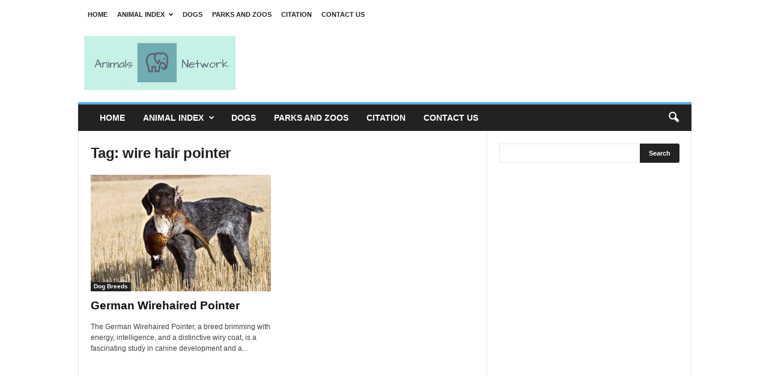

--- FILE ---
content_type: text/html; charset=utf-8
request_url: https://www.google.com/recaptcha/api2/aframe
body_size: 267
content:
<!DOCTYPE HTML><html><head><meta http-equiv="content-type" content="text/html; charset=UTF-8"></head><body><script nonce="tWoxG0rY4WhsrmzzjrB_Dw">/** Anti-fraud and anti-abuse applications only. See google.com/recaptcha */ try{var clients={'sodar':'https://pagead2.googlesyndication.com/pagead/sodar?'};window.addEventListener("message",function(a){try{if(a.source===window.parent){var b=JSON.parse(a.data);var c=clients[b['id']];if(c){var d=document.createElement('img');d.src=c+b['params']+'&rc='+(localStorage.getItem("rc::a")?sessionStorage.getItem("rc::b"):"");window.document.body.appendChild(d);sessionStorage.setItem("rc::e",parseInt(sessionStorage.getItem("rc::e")||0)+1);localStorage.setItem("rc::h",'1769198602563');}}}catch(b){}});window.parent.postMessage("_grecaptcha_ready", "*");}catch(b){}</script></body></html>